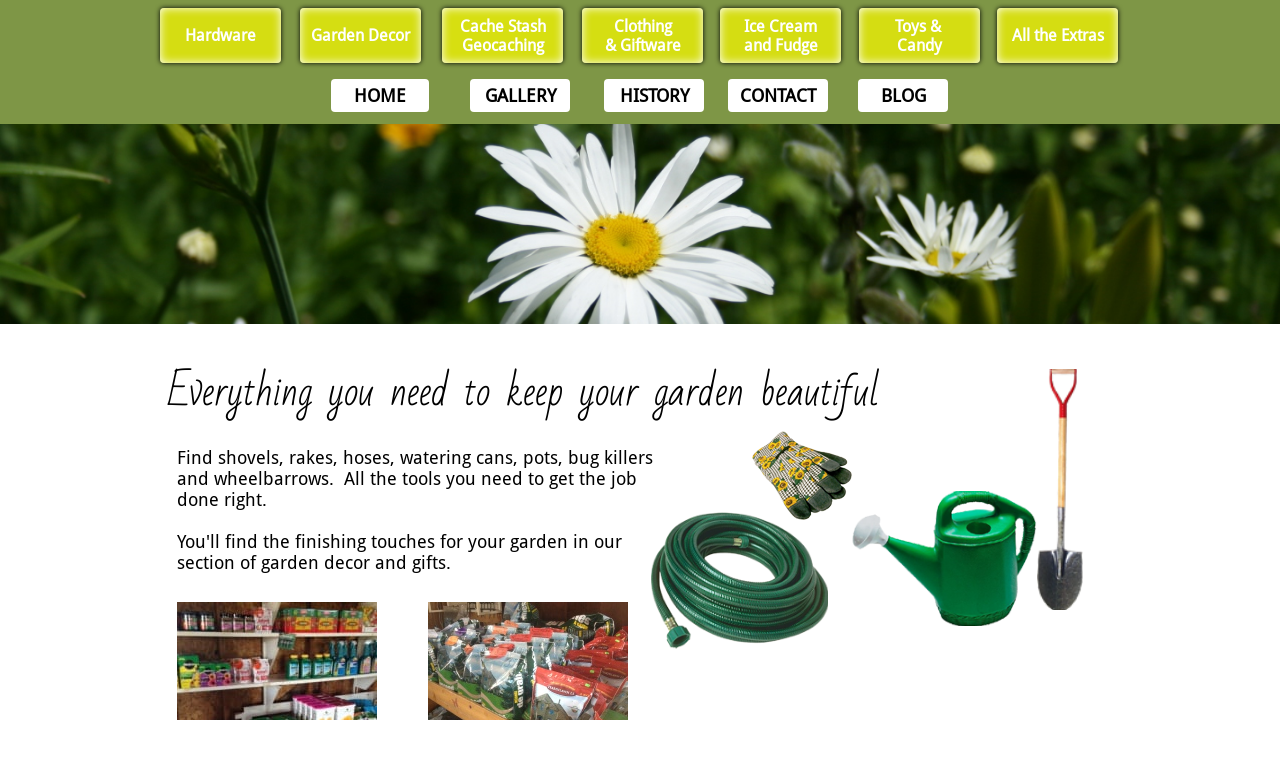

--- FILE ---
content_type: text/html
request_url: https://www.agnews.ca/garden-decor
body_size: 8664
content:
<!DOCTYPE html PUBLIC "-//W3C//DTD XHTML 1.0 Transitional//EN" "http://www.w3.org/TR/xhtml1/DTD/xhtml1-transitional.dtd">
<html xmlns="http://www.w3.org/1999/xhtml">
<head>
<title>Everything Your Garden Needs</title>
<meta http-equiv="Content-Type" content="text/html; charset=utf-8"/>
<meta http-equiv="X-UA-Compatible" content="IE=edge">
<meta name="SKYPE_TOOLBAR" content="SKYPE_TOOLBAR_PARSER_COMPATIBLE"/>
<meta name="HandheldFriendly" content="True" />
<meta name="MobileOptimized" content="1024" />
<meta name="viewport" content="width=1024" /> 
<meta id="meta-keywords" name="keywords" content="Soil, annuals, perennials, vegetables, seeds, shrubs, trees, fertilizer, seed potatoes, garlic, onion sets, hose, grass seed, gifts, garden tools, rake, shovel, watering can, flower pots, "/>
<meta id="meta-description" name="description" content="default description"/>

<meta name="twitter:card" content="summary"/>
<meta property="og:image" content="https://storage.googleapis.com/wzsitethumbnails/site-41997485/800x500.jpg"/>
<meta property="og:image:width" content="800"/>
<meta property="og:image:height" content="500"/>

<script type="text/javascript">
var _fc;window.getInsights=function(a,b){_fc||(_fc=a,a=null),window.AMInsights?(_fc&&(_fc(window.AMInsights),_fc=null),a&&a(window.AMInsights)):(b=b||25,setTimeout(function(){window.getInsights(a,2*b)},b))};
</script>
<script type="text/javascript" src="https://149B4.wpc.azureedge.net/80149B4/insights/t.js?brand=SiteBuilder&v=g-202404120904377916" async></script>
<script type="text/javascript">
window.getInsights(function(insights){insights.init('a2511b98-f5c8-4296-a4d9-8e0b09175059');});
</script>

<link rel='stylesheet' type='text/css' href='https://components.mywebsitebuilder.com/g-202404120904377916/viewer-sitebuilder/viewer.css'/>

<script type='text/javascript'>
var PageData = {"baseAddress":"www.agnews.ca","ServicesBasePath":"","isTablet":false,"siteSettings":{"behanceSocialLinkId":"{\"type\":\"behance\",\"title\":\"Behance\",\"url\":\"http://www.behance.com\"}","doneFirstPublish":"true","dribbbleSocialLinkId":"{\"type\":\"dribbble\",\"title\":\"Dribbble\",\"url\":\"http://www.dribbble.com\"}","enableColumnsGrid":"false","etsySocialLinkId":"{\"type\":\"etsy\",\"title\":\"Etsy\",\"url\":\"http://www.etsy.com\"}","facebookSocialLinkId":"{\"type\":\"facebook\",\"title\":\"Facebook\",\"url\":\"https://www.facebook.com/agnews.generalstore/?fref=ts&ref=br_tf\"}","flickrSocialLinkId":"{\"type\":\"flickr\",\"title\":\"Flickr\",\"url\":\"http://www.flickr.com\"}","googlePlusSocialLinkId":"{\"type\":\"googlePlus\",\"title\":\"Google+\",\"url\":\"https://plus.google.com/102807070514589490248/about\"}","instagramSocialLinkId":"{\"type\":\"instagram\",\"title\":\"Instagram\",\"url\":\"http://www.instagram.com/agnews_general_store\"}","isFirstMobileUse":"true","isFirstPreview":"true","linkedinSocialLinkId":"{\"type\":\"linkedin\",\"title\":\"LinkedIn\",\"url\":\"http://www.linkedin.com\"}","mobileIsDeactivated":"true","picasaSocialLinkId":"{\"type\":\"picasa\",\"title\":\"Picasa\",\"url\":\"http://www.picasa.com\"}","pinterestSocialLinkId":"{\"type\":\"pinterest\",\"title\":\"Pinterest\",\"url\":\"http://www.pinterest.com\"}","redditSocialLinkId":"{\"type\":\"reddit\",\"title\":\"Reddit\",\"url\":\"http://www.reddit.com\"}","renrenSocialLinkId":"{\"type\":\"renren\",\"title\":\"Renren\",\"url\":\"http://www.renren.com\"}","showAlwaysColumnsGrid":"false","soundCloudSocialLinkId":"{\"type\":\"soundCloud\",\"title\":\"SoundCloud\",\"url\":\"http://www.soundcloud.com\"}","tripAdvisorSocialLinkId":"{\"type\":\"tripAdvisor\",\"title\":\"Trip Advisor\",\"url\":\"http://www.tripadvisor.com\"}","tumblrSocialLinkId":"{\"type\":\"tumblr\",\"title\":\"Tumblr\",\"url\":\"http://www.tumblr.com\"}","twitterSocialLinkId":"{\"type\":\"twitter\",\"title\":\"Twitter\",\"url\":\"https://twitter.com/sitebuilderhelp\"}","vimeoSocialLinkId":"{\"type\":\"vimeo\",\"title\":\"Vimeo\",\"url\":\"http://www.vimeo.com\"}","vkSocialLinkId":"{\"type\":\"vk\",\"title\":\"VK\",\"url\":\"http://www.vk.com\"}","weiboSocialLinkId":"{\"type\":\"weibo\",\"title\":\"Weibo\",\"url\":\"http://www.weibo.com\"}","youtubeSocialLinkId":"{\"type\":\"youtube\",\"title\":\"Youtube\",\"url\":\"http://www.youtube.com\"}"},"defaultAjaxPageID":"id1452879281447","PageNotFound":false};
var Global = {"FacebookAppID":null,"IsMobileView":false,"IsTabletView":false,"IsMobileClient":false,"CloudflareOptions":6,"SiteID":41997485};
var SiteInformation = {"groupId":41997485,"isPublished":false,"limitations":{"video":{"limitation":{"isLimited":true},"dialog":{"isDiscount":false}},"pages":{"limitation":{"isLimited":true},"dialog":{"isDiscount":false}},"ecommerce":{"limitation":{"isLimited":true},"dialog":{"isDiscount":false}},"publish":{"limitation":{"isLimited":true},"dialog":{"isDiscount":false}},"stats":{"limitation":{"isLimited":false},"dialog":{"isDiscount":false}},"storage":{"limitation":{"isLimited":true},"dialog":{"isDiscount":false}},"file":{"limitation":{"isLimited":true},"dialog":{"isDiscount":false}},"premium":{"limitation":{"isLimited":false},"dialog":{"isDiscount":false}},"mobile":{"limitation":{"isLimited":true},"dialog":{"isDiscount":false}},"newSites":{"limitation":{"isLimited":true},"dialog":{"isDiscount":false}},"favicon":{"limitation":{"isLimited":true},"dialog":{"isDiscount":false}},"embedded":{"limitation":{"isLimited":true},"dialog":{"isDiscount":false}},"bannerFeature":{"limitation":{"isLimited":false},"dialog":{"isDiscount":false},"iframeUrl":"https://components.mywebsitebuilder.com/sitebuilder/freebanner.html","iframeHeight":"66px"},"history":{"limitation":{"isLimited":true},"dialog":{"isDiscount":false}},"posts":{"limitation":{"isLimited":true},"dialog":{"isDiscount":false}},"hdvideo":{"limitation":{"isLimited":true},"dialog":{"isDiscount":false}},"totalPages":{"limitation":{"isLimited":true},"dialog":{"isDiscount":false}},"advancedStats":{"limitation":{"isLimited":false},"dialog":{"isDiscount":false}},"form":{"limitation":{"isLimited":true},"dialog":{"isDiscount":false}}},"isPremium":true,"isSaved":false,"siteType":0,"isTemplate":false,"baseVersion":"80115967","isFirstSiteVersion":false,"hasSites":false,"storeInformation":{},"appMarketInformation":{}};
var Settings = {"UserStorageUrlsMap":{"2":"https://wzukusers.blob.core.windows.net/user-{0}/","6":"https://storage.googleapis.com/wzukusers/user-{0}/","61":"https://storage.googleapis.com/wzukusers/user-{0}/","100":"https://storage.googleapis.com/te-hosted-sites/user-{0}/","105":"https://storage.googleapis.com/te-sitey-sites/user-{0}/","103":"https://storage.googleapis.com/te-websitebuilder-sites/user-{0}/","102":"https://storage.googleapis.com/te-sitelio-sites/user-{0}/","106":"https://storage.googleapis.com/te-sitebuilder-sites/user-{0}/"},"WebzaiStorageUrlsMap":{"2":"https://wzuk.blob.core.windows.net/assets/","6":"https://storage.googleapis.com/wzuk/assets/","61":"https://storage.googleapis.com/wzuk/assets/"},"InsightsTrackerUrl":"https://149B4.wpc.azureedge.net/80149B4/insights","GoogleMapsApiKey":"AIzaSyB0Y_Se6ML5I_sabSoSyMg004wY1XUoBaY","RecaptchaSiteKey":"6LeezEMUAAAAABxJKN1gbtMmzRN6C2CfFD1E6r0U","StaticContentUrl":"https://webzaidev.blob.core.windows.net/","ServiceAddress":"https://editor.sitebuilder.com/","ApplicationRoot":"https://components.mywebsitebuilder.com/g-202404120904377916","Brand":6,"ApplicationDomain":"sitebuilder.com","YoutubeApiKey":"","InstagramClientId":"483843269120637","AppsIframeRoot":"https://components.mywebsitebuilder.com","AppVersion":"g-202404120904377916","DevelopmentMode":"","ServiceEndpoints":{"Store":{"EmbedApi":"https://embed.sitebuilder.com/dist/src/","PublicApi":"https://store-api.sitebuilder.com/v1/"},"Storage":null},"ImageProxy":"https://images.builderservices.io/s/?","DataProxy":"https://data.mywebsitebuilder.com","IsApiPartner":false,"BrandName":"SiteBuilder","RaygunSettings":null,"FreeBannerUrl":"https://components.mywebsitebuilder.com/sitebuilder/freebanner.html"};

</script>
<script src='https://components.mywebsitebuilder.com/g-202404120904377916/viewer/viewer.js' type='text/javascript'></script>

<script src='https://storage.googleapis.com/te-sitebuilder-sites/user-18906005/sites/41997485/5697f38d25bf5U0IJUEM/5380c592ec2e4658aa67fe99d4148e40.js?1713028051' type='text/javascript'></script>
<script src='https://storage.googleapis.com/te-sitebuilder-sites/user-18906005/sites/41997485/5697f38d25bf5U0IJUEM/b8fd133805e6410b9a4b2587d735d4a2.js?1713028051' type='text/javascript'></script>
<script src='https://storage.googleapis.com/te-sitebuilder-sites/user-18906005/sites/41997485/5697f38d25bf5U0IJUEM/5487531569834771be3abf7e77f28fd7.js?1713028051' type='text/javascript'></script>
<script type='text/javascript'>
var SiteFilesMap = {"page-1416134765060":"https://storage.googleapis.com/te-sitebuilder-sites/user-18906005/sites/41997485/5697f38d25bf5U0IJUEM/238a541e8b9c4d5d8cca84c9cfe29a14.js","page-1416956549954":"https://storage.googleapis.com/te-sitebuilder-sites/user-18906005/sites/41997485/5697f38d25bf5U0IJUEM/98fb8d6104f845b49940f733bcf18773.js","page-1416136581489":"https://storage.googleapis.com/te-sitebuilder-sites/user-18906005/sites/41997485/5697f38d25bf5U0IJUEM/033f966da39f4cc9a5242dc7694ea093.js","page-1416145734753":"https://storage.googleapis.com/te-sitebuilder-sites/user-18906005/sites/41997485/5697f38d25bf5U0IJUEM/f931c7d910414cb2ac68f9763f9f251b.js","page-id1452879179761":"https://storage.googleapis.com/te-sitebuilder-sites/user-18906005/sites/41997485/5697f38d25bf5U0IJUEM/7c1252a8888b4f17a61340cea9e22a65.js","page-id1452879243479":"https://storage.googleapis.com/te-sitebuilder-sites/user-18906005/sites/41997485/5697f38d25bf5U0IJUEM/c932c4fcb7574423ae7a6fd3e3a7758e.js","page-id1452879254566":"https://storage.googleapis.com/te-sitebuilder-sites/user-18906005/sites/41997485/5697f38d25bf5U0IJUEM/896d26ae800f41abbccba3a49ba6e7f4.js","page-id1452879267519":"https://storage.googleapis.com/te-sitebuilder-sites/user-18906005/sites/41997485/5697f38d25bf5U0IJUEM/ab4b32906065480abb9b6f19348fe891.js","page-id1452879281447":"https://storage.googleapis.com/te-sitebuilder-sites/user-18906005/sites/41997485/5697f38d25bf5U0IJUEM/b8fd133805e6410b9a4b2587d735d4a2.js","page-id1452879404740":"https://storage.googleapis.com/te-sitebuilder-sites/user-18906005/sites/41997485/5697f38d25bf5U0IJUEM/a9dba044d49e4a6e8d9c08335d2e4f99.js","page-id1452879404893":"https://storage.googleapis.com/te-sitebuilder-sites/user-18906005/sites/41997485/5697f38d25bf5U0IJUEM/aa59d22ee3684ac9962ebe757740e17a.js","page-id1471373244313":"https://storage.googleapis.com/te-sitebuilder-sites/user-18906005/sites/41997485/5697f38d25bf5U0IJUEM/a3484f6eb7894ac09f5a01d9e400be0f.js","page-id1471376040141":"https://storage.googleapis.com/te-sitebuilder-sites/user-18906005/sites/41997485/5697f38d25bf5U0IJUEM/5a1a4485f190474dbe47eb31bb03a763.js","master-1343569893636":"https://storage.googleapis.com/te-sitebuilder-sites/user-18906005/sites/41997485/5697f38d25bf5U0IJUEM/5487531569834771be3abf7e77f28fd7.js","site-structure":"https://storage.googleapis.com/te-sitebuilder-sites/user-18906005/sites/41997485/5697f38d25bf5U0IJUEM/5380c592ec2e4658aa67fe99d4148e40.js"};
</script>


<style type="text/css"> #mobile-loading-screen, #desktop-loading-screen{position:absolute;left:0;top:0;right:0;bottom:0;z-index:100000000;background:white url('[data-uri]') center center no-repeat;} body.state-loading-mobile-viewer, body.state-loading-mobile-viewer .page-element, body.state-loading-mobile-viewer #body-element, body.state-loading-desktop-viewer, body.state-loading-desktop-viewer .page-element, body.state-loading-desktop-viewer #body-element{height:100%;width:100%;overflow-y:hidden !important;} </style>
<script type="text/javascript">
var DynamicPageContent = null;
var DBSiteMetaData = { "pagesStructureInformation":{"pagesData":{"1416134765060":{"metaTags":"","headerCode":"","footerCode":"","tags":[],"id":"1416134765060","pageID":null,"pid":null,"title":"Home","name":null,"pageTitle":"Home Agnew's General Store","description":"default description","keyWords":"Agnew's General Store, home, giftware, ice cream cones, ice cream shop, hardware, paint, electrical, plumbing, gifts, toys, clothing, candy, fudge, housewares, wilberforce, ontario canada, alqonquin provincial park, camping, cottage, country, shopping, downtown, keys cut, garden centre, geocaching, geocaching capital of canada, fax service, photocopying, post office, postcards, souvenirs, books, magazines, fireworks, ","index":8,"isHomePage":true,"shareStyle":true,"useNameASTitle":false,"supportsMobileStates":true,"urlAlias":"","useNameASUrl":false,"useDefaultTitle":false,"masterPageListName":"","masterPageType":"","isSearchEngineDisabled":false},"1416956549954":{"metaTags":"","headerCode":"","footerCode":"","tags":[],"id":"1416956549954","pageID":null,"pid":null,"title":"Photo Gallery","name":null,"pageTitle":"Inside Agnew's General Store","description":"default description","keyWords":"groceries, giftware, hardware, plumbing, hostess gift, unique, finds, geocaching, clothing, sweaters, wilberforce, souvenirs, postcards, ice cream, fudge, candy, treats","index":7,"isHomePage":false,"shareStyle":true,"useNameASTitle":false,"supportsMobileStates":true,"urlAlias":"photo-gallery","useNameASUrl":true,"useDefaultTitle":false,"masterPageListName":"","masterPageType":"","isSearchEngineDisabled":false},"1416136581489":{"metaTags":"","headerCode":"","footerCode":"","tags":[],"id":"1416136581489","pageID":null,"pid":null,"title":"Our History","name":null,"pageTitle":"History of Agnew's General Store","description":"Agnew's General Store has been operated by the Agnew family since 1921.  ","keyWords":"Agnew's General Store History about us, Since 1921, Fred Agnew, renovations community, wilberforce","index":9,"isHomePage":false,"shareStyle":true,"useNameASTitle":false,"supportsMobileStates":true,"urlAlias":"our-history","useNameASUrl":true,"useDefaultTitle":false,"masterPageListName":"","masterPageType":"","isSearchEngineDisabled":false},"1416145734753":{"metaTags":"","headerCode":"","footerCode":"","tags":[],"id":"1416145734753","pageID":null,"pid":null,"title":"Contact Us","name":null,"pageTitle":"Contact Agnew's General Store","description":"default description","keyWords":"Agnew's General Store, Wilberforce, Ontario Canada, Algonquin Provincial Park, Crown land, pristine lakes, water, fun, cottage, forest, bush, woods, country, peterborough, bancroft, haliburton","index":10,"isHomePage":false,"shareStyle":true,"useNameASTitle":false,"supportsMobileStates":true,"urlAlias":"contact-us","useNameASUrl":true,"useDefaultTitle":false,"masterPageListName":"","masterPageType":"","isSearchEngineDisabled":false,"menu":{"isDesktopDisabled":true,"isMobileDisabled":true}},"id1452879179761":{"metaTags":"","headerCode":"","footerCode":"","tags":[],"id":"id1452879179761","pageID":null,"pid":null,"title":"Clothing & Gifts","name":null,"pageTitle":"","description":"default description","keyWords":"","index":2,"isHomePage":false,"shareStyle":true,"useNameASTitle":false,"supportsMobileStates":true,"urlAlias":"clothing-gifts","useNameASUrl":true,"useDefaultTitle":false,"masterPageListName":"","masterPageType":"","isSearchEngineDisabled":false},"id1452879243479":{"metaTags":"","headerCode":"","footerCode":"","tags":[],"id":"id1452879243479","pageID":null,"pid":null,"title":"Ice Cream Shop","name":null,"pageTitle":"Eileen's Ice Cream Shop","description":"default description","keyWords":"Ice cream, kawartha dairy, premium ice cream, lots of flavours, moose tracks, waffle cones, scooped, artie, frozen yogurt, sugar free ice cream","index":1,"isHomePage":false,"shareStyle":true,"useNameASTitle":false,"supportsMobileStates":true,"urlAlias":"ice-cream-shop","useNameASUrl":true,"useDefaultTitle":false,"masterPageListName":"","masterPageType":"","isSearchEngineDisabled":false},"id1452879254566":{"metaTags":"","headerCode":"","footerCode":"","tags":[],"id":"id1452879254566","pageID":null,"pid":null,"title":"Cache Stash","name":null,"pageTitle":"The Cache Stash Geocaching Supplies","description":"default description","keyWords":"Geocaching supplies, geospeak, geocaching capital of canada, travel bugs, logbooks, uv lights, caching, pussey lake pirates, discover, find, trinkets, trade","index":5,"isHomePage":false,"shareStyle":true,"useNameASTitle":false,"supportsMobileStates":true,"urlAlias":"cache-stash","useNameASUrl":true,"useDefaultTitle":false,"masterPageListName":"","masterPageType":"","isSearchEngineDisabled":false},"id1452879267519":{"metaTags":"","headerCode":"","footerCode":"","tags":[],"id":"id1452879267519","pageID":null,"pid":null,"title":"Hardware","name":null,"pageTitle":"Full line of True Value Hardware","description":"default description","keyWords":"cut keys, paint, plumbing, hardware, lights, batteries, electrical, fittings, pvc pipe, screen, glass cutting, bug spray, sunscreen,","index":4,"isHomePage":false,"shareStyle":true,"useNameASTitle":false,"supportsMobileStates":true,"urlAlias":"hardware","useNameASUrl":true,"useDefaultTitle":false,"masterPageListName":"","masterPageType":"","isSearchEngineDisabled":false},"id1452879281447":{"metaTags":"","headerCode":"","footerCode":"","tags":[],"id":"id1452879281447","pageID":null,"pid":null,"title":"Garden Decor","name":null,"pageTitle":"Everything Your Garden Needs","description":"default description","keyWords":"Soil, annuals, perennials, vegetables, seeds, shrubs, trees, fertilizer, seed potatoes, garlic, onion sets, hose, grass seed, gifts, garden tools, rake, shovel, watering can, flower pots, ","index":3,"isHomePage":false,"shareStyle":true,"useNameASTitle":false,"supportsMobileStates":true,"urlAlias":"garden-decor","useNameASUrl":true,"useDefaultTitle":false,"masterPageListName":"","masterPageType":"","isSearchEngineDisabled":false},"id1452879404740":{"metaTags":"","headerCode":"","footerCode":"","tags":[],"id":"id1452879404740","pageID":null,"pid":null,"title":"Post Page","name":null,"pageTitle":"","description":"","keyWords":"","isHomePage":false,"shareStyle":true,"useNameASTitle":false,"supportsMobileStates":true,"urlAlias":"post-page","useNameASUrl":true,"useDefaultTitle":false,"masterPageListName":"","pageListName":"LocalBlog","masterPageType":"","isSearchEngineDisabled":false},"id1452879404893":{"metaTags":"","headerCode":"","footerCode":"","tags":[],"id":"id1452879404893","pageID":null,"pid":null,"title":"What's New Blog","name":null,"pageTitle":"","description":"","keyWords":"","index":6,"isHomePage":false,"shareStyle":true,"useNameASTitle":false,"supportsMobileStates":true,"urlAlias":"what-s-new-blog","useNameASUrl":true,"useDefaultTitle":false,"masterPageListName":"LocalBlog","masterPageType":"","isSearchEngineDisabled":false},"id1471373244313":{"metaTags":"","headerCode":"","footerCode":"","tags":[],"id":"id1471373244313","pageID":null,"pid":null,"title":"Extras","name":null,"pageTitle":"All the Extras at Agnew's General Store","description":"","keyWords":"Cut Keys, Fax, Photocopy, Mineral sites permits, Geocaching Help, Borrow books, ","index":11,"isHomePage":false,"shareStyle":true,"useNameASTitle":false,"supportsMobileStates":true,"urlAlias":"extras","useNameASUrl":true,"useDefaultTitle":false,"masterPageListName":"","masterPageType":"","isSearchEngineDisabled":false},"id1471376040141":{"metaTags":"","headerCode":"","footerCode":"","tags":[],"id":"id1471376040141","pageID":null,"pid":null,"title":"Toys and Candy","name":null,"pageTitle":"Toys and Candy for kids of all ages","description":"","keyWords":"Toys, swim toys, puzzles, stuffed animals, TY, geocaching trinkets, whistles, balls, animals, nets, goggles, games, cars, trucks, crayons, pens, pencils, notebooks, colouring books, adult colouring books, ","index":12,"isHomePage":false,"shareStyle":true,"useNameASTitle":false,"supportsMobileStates":true,"urlAlias":"toys-and-candy","useNameASUrl":true,"useDefaultTitle":false,"masterPageListName":"","masterPageType":"","isSearchEngineDisabled":false}},"pagesHierarchies": {"id1452879404893":["id1452879404740"]}},"siteStructureInformation":{"masterPages": {"1343569893636":{"pagesIDs":["1416134765060","1416956549954","1416136581489","1416145734753","id1452879179761","id1452879243479","id1452879254566","id1452879267519","id1452879281447","id1452879404740","id1452879404893","id1471373244313","id1471376040141"]}},"listsInformation": {"LocalBlog":{"defaultDynamicPageId":"id1452879404740","listType":null,"listId":13305231,"listName":"LocalBlog","remoteDataSource":null,"isTemplate":false,"hasAppMarketStore":false,"hasShownMigrationMessage":false,"connectedListPage":"id1452879404893","connectedDynamicPages":["id1452879404740"],"isVisible":false,"hasAnyCatsVariantsOrStock":false,"isOnePageList":false}}} };
var TemporaryImages = {};
Viewer.initialize();
</script>
</head>
<body class="state-loading-desktop-viewer">
<div id="desktop-loading-screen"></div>


<div id="body-element"></div>

</body>
</html>

